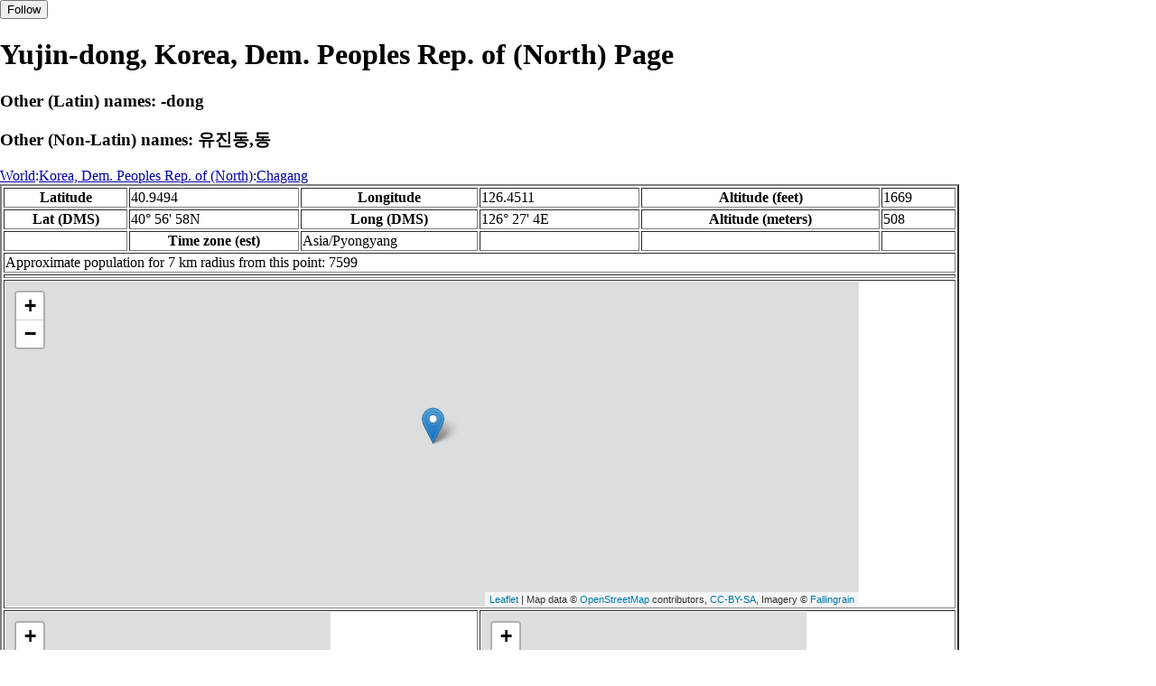

--- FILE ---
content_type: text/html
request_url: http://www.fallingrain.com/world/KN/01/Yujindong.html
body_size: 14651
content:
<!DOCTYPE html
	PUBLIC "-//W3C//DTD XHTML 1.0 Transitional//EN"
	 "http://www.w3.org/TR/xhtml1/DTD/xhtml1-transitional.dtd">
<html xmlns="http://www.w3.org/1999/xhtml" lang="en-US" xml:lang="en-US">
<head>
<title>Maps, Weather, and Airports for Yujin-dong, Korea, Dem. Peoples Rep. of (North)</title>
<meta name="ICBM" content="40.9494,126.4511" />
<meta name="copyright" content="Copyright 1996-2021 by Falling Rain Software, Ltd." />
<meta name="description" content="Maps, weather, and information about Yujin-dong, Korea, Dem. Peoples Rep. of (North)" />
<meta name="geo.position" content="40.9494;126.4511" />
<meta name="keywords" content="Yujin-dong, Korea, Dem. Peoples Rep. of (North), weather, airport, map" />
<meta name="viewport" content="width=device-width, initial-scale=1" />
<meta name="place:location:latitude" content="40.9494" />
<meta name="place:location:longitude" content="126.4511" />
<meta name="place:location:altitude" content="508" />
<meta og:title="Yujin-dong, Korea, Dem. Peoples Rep. of (North)" />
<meta og:type="place" />
<meta og:description="Maps, weather, and information about Yujin-dong, Korea, Dem. Peoples Rep. of (North)" />
<meta http-equiv="Content-Type" content="text/html; charset=utf-8" />
    <link rel="stylesheet" href="/leaflet.css"/>
    <script type="text/javascript" src="/leaflet.js"></script>
<style>
		body {
			padding: 0;
			margin: 0;
		}
		html, body {
			height: 100%;
			width: 100%;
		}
	</style>
<script type="text/javascript" src="/dygraph.min.js"></script>
<link rel="stylesheet" src="/dygraph.css" />
</head>
<body bgcolor="#ffffff" link="#0000ab" vlink="#4444ab">
<div id="places"></div>
<!-- Contact (carlsven) at (yahoo.com) for authorizations. -->
<h1>Yujin-dong, Korea, Dem. Peoples Rep. of (North) Page</h1>
<h3>Other (Latin) names: -dong</h3><h3>Other (Non-Latin) names: 유진동,동</h3>
<a href="../../index.html">World</a>:<a href="../index.html">Korea, Dem. Peoples Rep. of (North)</a>:<a href=index.html>Chagang</a><table border="2"><tr><th>Latitude</th> <td>40.9494</td> <th>Longitude</th> <td>126.4511</td> <th>Altitude (feet)</th> <td>1669</td></tr>
<tr><th>Lat (DMS)</th> <td>40&#176; 56' 58N</td> <th>Long (DMS)</th> <td>126&#176; 27' 4E</td> <th>Altitude (meters)</th> <td>508</td></tr>
<tr><td></td> <th>Time zone (est)</th> <td>Asia/Pyongyang</td> <td></td> <td></td> <td></td></tr>
<tr><td colspan="6">Approximate population for 7 km radius from this point: 7599</td></tr>
<tr><td colspan="6">    <script type="text/javascript"><!--
    google_ad_client = "pub-3500321794728958";
    /* 728x90, created 12/23/09 */
    google_ad_slot = "4739862101";
    google_ad_width = 728;
    google_ad_height = 90;
    //-->
    </script>
    <script type="text/javascript"
    src="">
    </script>
</td></tr>
<tr><td colspan="6"><div id="map1" style="width: 90%; height: 360px"></div></td></tr><!--MUNGED-->
<tr><td colspan="3"><div id="map2" style="width: 360px; height: 180px"></div></td> <td colspan="3"><div id="map3" style="width: 360px; height: 180px"></div></td></tr>
<tr><td colspan="6"><h2>Weather Charts</h2></td></tr><tr><td colspan="6"><b>New </b>There has been a serious bug with these forecasts until today December 12 2021. They were primarily tested on London, which was accurate. </td></tr>
<tr><td colspan="6"><!--MUNGE BEGIN-->
<br><div id="aaa">Yujin-dong Temperature in Celsius</div><br>
<div id="agraphdiv"
  style="width:80%; height:220px;"></div>
  <p><b>Display: </b>
  <input type=checkbox id="a0" onClick="stockchange('a','CLD')" unchecked>
  <label for="a0">Cloud Cover</label>
  <input type=checkbox id=a1 onClick="stockchange('a','TMP')" checked>
  <label for="a1">Temperature</label>
  <input type=checkbox id=a2 onClick="stockchange('a','PCP')" unchecked>
  <label for="a2">Precipitation</label>
  <input type=checkbox id=a3 onClick="stockchange('a','DSWRF')" unchecked>
  <label for="a3">Solar Flux</label>
  <input type=checkbox id=a4 onClick="stockchange('a','SNOD')" unchecked>
  <label for="a4">Snow Depth</label><input type=checkbox id=a5 onClick="stockchange('a','RH')" unchecked></label for="a5">Relative Humidity</label>
  <br>Time in GMT, not local. Click-drag to zoom,click-click to reset,shift-click to drag.

<script type="text/javascript">
  ag2 = new Dygraph(
    document.getElementById("agraphdiv"),
    "/wx2.cgi?lat=40.9494&long=126.4511&name=Yujin%2ddong&what=TMP&size=text", // path to CSV file
    {}          // options
  );
</script>
<!--MUNGE END-->
</td></tr>
<tr><td colspan="6"><!--MUNGE BEGIN-->
<br><div id="baa">Yujin-dong Cloud Cover in Percent</div><br>
<div id="bgraphdiv"
  style="width:80%; height:220px;"></div>
  <p><b>Display: </b>
  <input type=checkbox id="b0" onClick="stockchange('b','CLD')" checked>
  <label for="b0">Cloud Cover</label>
  <input type=checkbox id=b1 onClick="stockchange('b','TMP')" unchecked>
  <label for="b1">Temperature</label>
  <input type=checkbox id=b2 onClick="stockchange('b','PCP')" unchecked>
  <label for="b2">Precipitation</label>
  <input type=checkbox id=b3 onClick="stockchange('b','DSWRF')" unchecked>
  <label for="b3">Solar Flux</label>
  <input type=checkbox id=b4 onClick="stockchange('b','SNOD')" unchecked>
  <label for="b4">Snow Depth</label><input type=checkbox id=b5 onClick="stockchange('b','RH')" unchecked></label for="b5">Relative Humidity</label>
  <br>Time in GMT, not local. Click-drag to zoom,click-click to reset,shift-click to drag.

<script type="text/javascript">
  bg2 = new Dygraph(
    document.getElementById("bgraphdiv"),
    "/wx2.cgi?lat=40.9494&long=126.4511&name=Yujin%2ddong&what=CLD&size=text", // path to CSV file
    {}          // options
  );
</script>
<!--MUNGE END-->
</td></tr>
<tr><td colspan="6"><!--MUNGE BEGIN-->
<br><div id="caa">Yujin-dong Precipitation</div><br>
<div id="cgraphdiv"
  style="width:80%; height:220px;"></div>
  <p><b>Display: </b>
  <input type=checkbox id="c0" onClick="stockchange('c','CLD')" unchecked>
  <label for="c0">Cloud Cover</label>
  <input type=checkbox id=c1 onClick="stockchange('c','TMP')" unchecked>
  <label for="c1">Temperature</label>
  <input type=checkbox id=c2 onClick="stockchange('c','PCP')" checked>
  <label for="c2">Precipitation</label>
  <input type=checkbox id=c3 onClick="stockchange('c','DSWRF')" unchecked>
  <label for="c3">Solar Flux</label>
  <input type=checkbox id=c4 onClick="stockchange('c','SNOD')" unchecked>
  <label for="c4">Snow Depth</label><input type=checkbox id=c5 onClick="stockchange('c','RH')" unchecked></label for="c5">Relative Humidity</label>
  <br>Time in GMT, not local. Click-drag to zoom,click-click to reset,shift-click to drag.

<script type="text/javascript">
  cg2 = new Dygraph(
    document.getElementById("cgraphdiv"),
    "/wx2.cgi?lat=40.9494&long=126.4511&name=Yujin%2ddong&what=PCP&size=text", // path to CSV file
    {}          // options
  );
</script>
<!--MUNGE END-->
</td></tr>
<script type="text/javascript">
  function stockchange(d1,e1){
   document.getElementById(d1+"0").checked = false;
   document.getElementById(d1+"1").checked = false;
   document.getElementById(d1+"2").checked = false;
   document.getElementById(d1+"3").checked = false;
   document.getElementById(d1+"4").checked = false;
   document.getElementById(d1+"5").checked = false;
   if (e1 == 'RH'){
       document.getElementById(d1+"5").checked = true;
       document.getElementById(d1+"aa").innerHTML = 'Relative Humidity Percent';
   }
   if (e1 == 'CLD'){

       document.getElementById(d1+"0").checked = true;
       document.getElementById(d1+"aa").innerHTML = 'Cloud Cover in Percent';
   }
   if (e1 == 'TMP'){
       document.getElementById(d1+"1").checked = true;
       document.getElementById(d1+"aa").innerHTML = 'Temperature in Celsius';
   }
   if (e1 == 'PCP'){
       document.getElementById(d1+"2").checked = true;
       document.getElementById(d1+"aa").innerHTML = 'Precipitation';
   }
   if (e1 == 'DSWRF'){
       document.getElementById(d1+"3").checked = true;
       document.getElementById(d1+"aa").innerHTML = 'Short Solar Flux in w/m^2';
   }
   if (e1 == 'SNOD'){
       document.getElementById(d1+"4").checked = true;
       document.getElementById(d1+"aa").innerHTML = 'Snow Depth in Meters';
   }
   if (d1 == 'a'){
       ag2.updateOptions({file: "/wx2.cgi?lat=40.9494&long=126.4511&name=Yujin%2ddong&what="+e1+"&size=text"});
    }
   if (d1 == 'b'){
       bg2.updateOptions({file: "/wx2.cgi?lat=40.9494&long=126.4511&name=Yujin%2ddong&what="+e1+"&size=text"});
    }
   if (d1 == 'c'){
       cg2.updateOptions({file: "/wx2.cgi?lat=40.9494&long=126.4511&name=Yujin%2ddong&what="+e1+"&size=text"});
    }
  }
</script>
<tr><td colspan="6"><table><tr><th colspan="4">Nearby Cities and Towns</th></tr> <tr><th>West</th> <th>North</th> <th>East</th> <th>South</th></tr> <tr><td><a href="/world/KN/01/Chonbongdong.html">Ch'onbong-dong</a> (2.8 nm)<br /><a href="/world/KN/01/Yonggol.html">Yonggol</a> (2.6 nm)<br /><a href="/world/KN/00/Hyangbatkol.html">Hyangbat'-kol</a> (3.0 nm)<br /><a href="/world/KN/01/Tarigol2.html">Tari-gol</a> (3.2 nm)<br /><a href="/world/KN/01/Masongdong.html">Masong-dong</a> (3.3 nm)</td> <td><a href="/world/KN/01/Masangdong.html">Masang-dong</a> (0.7 nm)<br /><a href="/world/KN/01/Changyangji.html">Changyangji</a> (1.8 nm)<br /><a href="/world/KN/01/Sochang.html">Soch'ang</a> (2.3 nm)<br /><a href="/world/KN/01/Pyongdong6.html">P'yong-dong</a> (2.6 nm)<br /><a href="/world/KN/01/Ssangburi.html">Ssangbu-ri</a> (2.9 nm)<br /><a href="/world/KN/01/Wondong3.html">Won-dong</a> (3.1 nm)<br /><a href="/world/KN/01/Soumdong.html">Soum-dong</a> (3.5 nm)<br /><a href="/world/KN/01/Majondong.html">Majon-dong</a> (4.0 nm)</td> <td><a href="/world/KN/01/Haenamdong.html">Haenam-dong</a> (1.2 nm)<br /><a href="/world/KN/01/Uijindong.html">Uijin-dong</a> (2.5 nm)<br /><a href="/world/KN/01/Kokha.html">Kokha</a> (2.9 nm)<br /><a href="/world/KN/01/Inuidong.html">Inui-dong</a> (3.2 nm)</td> <td><a href="/world/KN/01/Amjadong.html">Amja-dong</a> (3.2 nm)<br /><a href="/world/KN/01/Songpagol.html">Songp'a-gol</a> (3.6 nm)</td></tr></table></td></tr>
<tr><td colspan="6"><h2>Nearby Airports</h2><table border="1"><tr><th>Code</th> <th>IATA</th> <th>Kind</th> <th>Name</th> <th>City</th> <th>Distance</th> <th>Bearing</th> <th>Airlines</th></tr> <tr><td><a href="/apts/32473.html">FR32473</a></td> <td></td> <td>Small</td> <td>Manpo Airport</td> <td></td> <td>12 nm N</td> <td>339</td> <td></td></tr> <tr><td><a href="/apts/45283.html">FR45283</a></td> <td></td> <td>Small</td> <td>Hyangsan Airport</td> <td>Hyangsan</td> <td>56 nm S</td> <td>192</td> <td></td></tr> <tr><td><a href="/apts/45282.html">FR45282</a></td> <td></td> <td>Heli</td> <td>Hyangsan Heliport</td> <td>Hyangsan</td> <td>56 nm S</td> <td>192</td> <td></td></tr> <tr><td><a href="/icao/ZYTN.html">ZYTN</a></td> <td>TNH</td> <td>Medium</td> <td>Tonghua Sanyuanpu Airport</td> <td>Tonghua</td> <td>85 nm N</td> <td>337</td> <td><a href="http://www.airchina.com">Air China
<br>''{{linktext|Zhōngguó |Guójì |Hángkōng |Gōngsī}}''</a>, <a href="http://global.ceair.com/">China Eastern Airlines</a></td></tr> <tr><td><a href="/icao/ZKSD.html">ZKSD</a></td> <td>DSO</td> <td>Medium</td> <td>Sondok Airport</td> <td>Sŏndŏng-ni</td> <td>86 nm S</td> <td>146</td> <td><a href="http://www.airkoryo.com.kp/">Air Koryo </a></td></tr></table></td></tr>
<tr><td colspan="6"><table><caption>Nearby references in Wikipedia:</caption> <tr><th colspan="2">Distance</th> <th>Title</th></tr> <tr><td>6.5 nm</td> <td>E</td> <td><a href="http://en.wikipedia.org/wiki/Chagang_Province">Chagang Province</a></td></tr> <tr><td>6.8 nm</td> <td>E</td> <td><a href="http://en.wikipedia.org/wiki/Kanggye">Kanggye</a></td></tr> <tr><td>12.2 nm</td> <td>N</td> <td><a href="http://en.wikipedia.org/wiki/Manpo_Airport">Manpo Airport</a></td></tr> <tr><td>11.3 nm</td> <td>NE</td> <td><a href="http://en.wikipedia.org/wiki/Goguryeo">Goguryeo</a></td></tr> <tr><td>14.4 nm</td> <td>NW</td> <td><a href="http://en.wikipedia.org/wiki/Manpo">Manpo</a></td></tr> <tr><td>14.8 nm</td> <td>NW</td> <td><a href="http://en.wikipedia.org/wiki/Ji'an_Yalu_River_Border_Railway_Bridge">Ji'an Yalu River Border Railway Bridge</a></td></tr></table></td></tr></table><hr /><br />If this page is useful to you, please link to it. <a href="/credits.html">Credits</a><br />Presentation Copyright &copy; Falling Rain Software, Ltd. 1996-2026<br>Please consider supporting this website by using one of our private browsing products: <a href="https://apps.apple.com/us/app/vpn-uk-free-vpn-and-browser/id1091630931">Free VPN (Ad-supported)</a> or 
<a href="https://apps.apple.com/us/app/onion-browser-unlimited-vpn/id961073150">Maximum Security and Anonymity TOR/VPN</a>.

<br />Wed Jan 14 16:11:15 2026
<script>
	var frtile1 = L.tileLayer('/tiles/v4/{id}/v1/illum/{z}/{x}/{y}.png', {
		maxZoom: 18,
		attribution: 'Map data &copy; <a href="http://openstreetmap.org">OpenStreetMap</a> contributors, ' +
			'<a href="http://creativecommons.org/licenses/by-sa/2.0/">CC-BY-SA</a>, ' +
			'Imagery © <a href="http://fallingrain.com">Fallingrain</a>',
		id: 'fallingrain.streets'
	});
 var map1 = L.map('map1',{ center: [40.9494, 126.4511], zoom: 11, layers: [frtile1] });
 L.marker([40.9494, 126.4511],{title:'Yujin-dong'}).addTo(map1).bindPopup('Yujin-dong');
 L.circleMarker([41.1399, 126.3574], { radius: 10,color: 'red', fillColor: '#f03', fillOpacity: 0.3 }).addTo(map1).bindPopup('');
	var frtile2 = L.tileLayer('/tiles/v4/{id}/v1/illum/{z}/{x}/{y}.png', {
		maxZoom: 18,
		attribution: 'Map data &copy; <a href="http://openstreetmap.org">OpenStreetMap</a> contributors, ' +
			'<a href="http://creativecommons.org/licenses/by-sa/2.0/">CC-BY-SA</a>, ' +
			'Imagery © <a href="http://fallingrain.com">Fallingrain</a>',
		id: 'fallingrain.streets'
	});
 var map2 = L.map('map2',{ center: [40.9494, 126.4511], zoom: 7, layers: [frtile2] });
 L.marker([40.9494, 126.4511],{title:'Yujin-dong'}).addTo(map2).bindPopup('Yujin-dong');
	var frtile3 = L.tileLayer('/tiles/v4/{id}/v1/illum/{z}/{x}/{y}.png', {
		maxZoom: 18,
		attribution: 'Map data &copy; <a href="http://openstreetmap.org">OpenStreetMap</a> contributors, ' +
			'<a href="http://creativecommons.org/licenses/by-sa/2.0/">CC-BY-SA</a>, ' +
			'Imagery © <a href="http://fallingrain.com">Fallingrain</a>',
		id: 'fallingrain.streets'
	});
 var map3 = L.map('map3',{ center: [40.9494, 126.4511], zoom: 3, layers: [frtile3] });
 L.marker([40.9494, 126.4511],{title:'Yujin-dong'}).addTo(map3).bindPopup('Yujin-dong');

</script><script type="text/javascript" src="/follow.js"></script>
</body>
</html>
